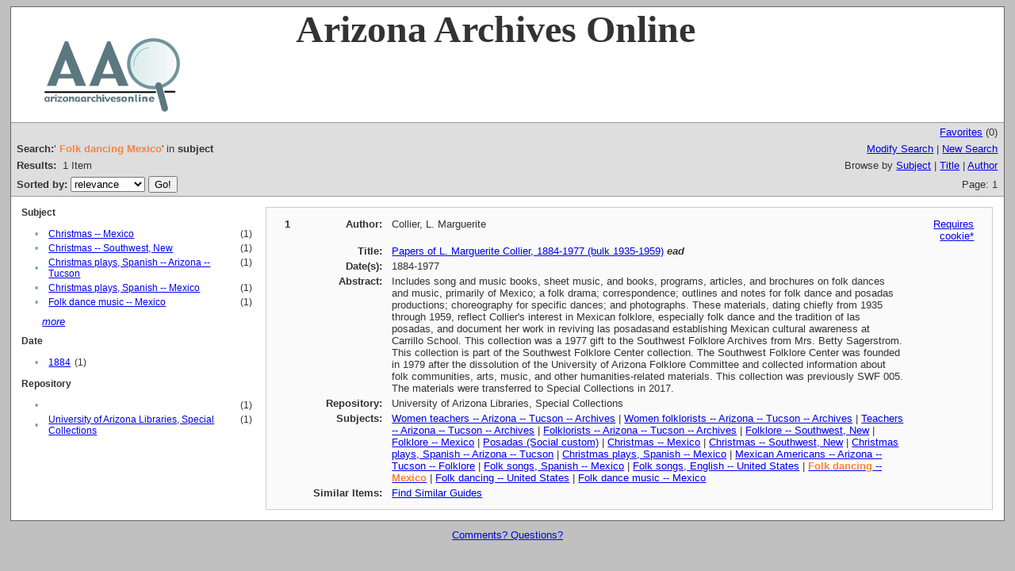

--- FILE ---
content_type: text/html;charset=UTF-8
request_url: http://www.azarchivesonline.org/xtf/search?subject=Folk%20dancing%20--%20Mexico.;subject-join=exact;smode=simple;rmode=none;style=;brand=default
body_size: 3168
content:

<!DOCTYPE html
  PUBLIC "-//W3C//DTD XHTML 1.0 Transitional//EN" "http://www.w3.org/TR/xhtml1/DTD/xhtml1-transitional.dtd">
<html xmlns="http://www.w3.org/1999/xhtml" xml:lang="en" lang="en"><head><meta http-equiv="Content-Type" content="text/html; charset=UTF-8; charset=UTF-8" /><title>XTF: Search Results</title><link rel="stylesheet" href="css/default/results.css" type="text/css" /><script src="script/yui/yahoo-dom-event.js" type="text/javascript"></script><script src="script/yui/connection-min.js" type="text/javascript"></script><script type="text/javascript">

  var _gaq = _gaq || [];
  _gaq.push(['_setAccount', 'UA-3848891-1']);
  _gaq.push(['_setDomainName', 'azarchivesonline.org']);
  _gaq.push(['_trackPageview']);

  (function() {
    var ga = document.createElement('script'); ga.type = 'text/javascript'; ga.async = true;
    ga.src = ('https:' == document.location.protocol ? 'https://ssl' : 'http://www') + '.google-analytics.com/ga.js';
    var s = document.getElementsByTagName('script')[0]; s.parentNode.insertBefore(ga, s);
  })();

</script></head><body><div class="header" style="background-color:white;">
        <!-- <img src="icons/default/xtf_logo.gif" width="302" height="18" alt="eXtensible Text Framework" id="xtf-logo"/>
         <img src="icons/default/your_logo.gif" width="100" height="40" alt="graphic" id="your-logo" />-->
	<img src="brand/aao2.jpg" alt="Arizona Archives Online" id="xtf-logo" />
	<span style="width:80%; position:relative; left:10%; top:5%; font-family:'Palatino Linotype'; font-size: 48px; font-weight: bold;">Arizona Archives Online </span>
         <br class="clear" />
      </div><div class="resultsHeader"><table><tr><td colspan="2" class="right"><a href="http://www.azarchivesonline.org/xtf/search?smode=showBag">Favorites</a>
                           (<span id="bagCount">0</span>)
                        </td></tr><tr><td><div class="query"><div class="label"><b>Search:</b></div><div class="subQuery">
   
   
   
   
   
   
      '<span class="subhit">Folk dancing Mexico</span>' in <b>subject</b>
   
</div></div></td><td class="right"><a href="http://www.azarchivesonline.org/xtf/search?subject=Folk dancing -- Mexico.;subject-join=exact;smode=simple-modify;rmode=none;brand=default">Modify Search</a> | <a href="http://www.azarchivesonline.org/xtf/search">New Search</a></td></tr><tr><td><b>Results:</b> 
                        <span id="itemCount">1</span> Item</td><td class="right">Browse by <a href="http://www.azarchivesonline.org/xtf/search?browse-all=yes">Subject</a> | <a href="http://www.azarchivesonline.org/xtf/search?browse-title=first;sort=title">Title</a> | <a href="http://www.azarchivesonline.org/xtf/search?browse-creator=first;sort=creator">Author</a></td></tr><tr><td><form method="get" action="http://www.azarchivesonline.org/xtf/search"><b>Sorted by: </b><select size="1" name="sort"><option value="" selected="selected">relevance</option><option value="title">title</option><option value="creator">author</option><option value="year">date</option><option value="reverse-year">reverse date</option></select><input type="hidden" name="subject" value="Folk dancing -- Mexico." /><input type="hidden" name="subject-join" value="exact" /><input type="hidden" name="smode" value="simple" /><input type="hidden" name="rmode" value="none" /><input type="hidden" name="brand" value="default" /> <input type="submit" value="Go!" /></form></td><td class="right">Page: 1</td></tr></table></div><div class="results"><table><tr><td class="facet"><div class="facet"><div class="facetName">
		Subject
		</div><div class="facetGroup"><table><tr><td class="col1">•</td><td class="col2"><a href="search?subject=Christmas -- Mexico;subject-join=exact;smode=simple;rmode=none;brand=default">Christmas -- Mexico</a></td><td class="col3">
                  (1)
               </td></tr><tr><td class="col1">•</td><td class="col2"><a href="search?subject=Christmas -- Southwest, New;subject-join=exact;smode=simple;rmode=none;brand=default">Christmas -- Southwest, New</a></td><td class="col3">
                  (1)
               </td></tr><tr><td class="col1">•</td><td class="col2"><a href="search?subject=Christmas plays, Spanish -- Arizona -- Tucson;subject-join=exact;smode=simple;rmode=none;brand=default">Christmas plays, Spanish -- Arizona -- Tucson</a></td><td class="col3">
                  (1)
               </td></tr><tr><td class="col1">•</td><td class="col2"><a href="search?subject=Christmas plays, Spanish -- Mexico;subject-join=exact;smode=simple;rmode=none;brand=default">Christmas plays, Spanish -- Mexico</a></td><td class="col3">
                  (1)
               </td></tr><tr><td class="col1">•</td><td class="col2"><a href="search?subject=Folk dance music -- Mexico;subject-join=exact;smode=simple;rmode=none;brand=default">Folk dance music -- Mexico</a></td><td class="col3">
                  (1)
               </td></tr></table></div><div class="facetMore"><i><a href="http://www.azarchivesonline.org/xtf/search?subject=Folk dancing -- Mexico.;subject-join=exact;smode=simple;rmode=none;brand=default;expand=subject">more</a></i></div></div><div class="facet"><div class="facetName">
		Date
		</div><div class="facetGroup"><table><tr><td class="col1">•</td><td class="col2"><a href="search?subject=Folk dancing -- Mexico.;subject-join=exact;smode=simple;rmode=none;brand=default;f1-date=1884">1884</a></td><td class="col3">
                  (1)
               </td></tr></table></div></div><div class="facet"><div class="facetName">
		Repository
		</div><div class="facetGroup"><table><tr><td class="col1">•</td><td class="col2"><a href="search?subject=Folk dancing -- Mexico.;subject-join=exact;smode=simple;rmode=none;brand=default"></a></td><td class="col3">
                  (1)
               </td></tr><tr><td class="col1">•</td><td class="col2"><a href="search?subject=Folk dancing -- Mexico.;subject-join=exact;smode=simple;rmode=none;brand=default;f1-publisher=University of Arizona Libraries, Special Collections">University of Arizona Libraries, Special Collections</a></td><td class="col3">
                  (1)
               </td></tr></table></div></div></td><td class="docHit"><div id="main_1" class="docHit"><table><tr><td class="col1"><b>1</b></td><td class="col2"><b>Author:  </b></td><td class="col3">Collier, L. Marguerite</td><td class="col4"><span><a href="javascript:alert('To use the bag, you must enable cookies in your web browser.')">Requires cookie*</a></span></td></tr><tr><td class="col1"> </td><td class="col2"><b>Title:  </b></td><td class="col3"><a href="view?docId=ead/uoa/UAMS611.xml;query=;brand=default">Papers of L. Marguerite
                Collier, 1884-1977
                (bulk 1935-1959)</a> <i><b>ead</b></i></td><td class="col4"> </td></tr><tr><td class="col1"> </td><td class="col2"><b>Date(s):  </b></td><td class="col3">1884-1977</td><td class="col4"> </td></tr><tr><td class="col1"> </td><td class="col2"><b>Abstract:  </b></td><td class="col3">Includes song and music books, sheet music, and books,
                programs, articles, and brochures on folk dances and music, primarily of Mexico; a
                folk drama; correspondence; outlines and notes for folk dance and posadas
                productions; choreography for specific dances; and photographs. These materials,
                dating chiefly from 1935 through 1959, reflect Collier's interest in Mexican
                folklore, especially folk dance and the tradition of las posadas, and document her
                work in reviving las posadasand establishing Mexican cultural awareness at Carrillo
                School. This collection was a 1977 gift to the Southwest Folklore Archives from Mrs.
                Betty Sagerstrom. This collection is part of the Southwest Folklore Center
                collection. The Southwest Folklore Center was founded in 1979 after the dissolution
                of the University of Arizona Folklore Committee and collected information about folk
                communities, arts, music, and other humanities-related materials. This collection
                was previously SWF 005. The materials were transferred to Special Collections in
                2017.</td><td class="col4"> </td></tr><tr><td class="col1"> </td><td class="col2"><b>Repository:  </b></td><td class="col3">University of Arizona Libraries, Special Collections</td><td class="col4"> </td></tr><tr><td class="col1"> </td><td class="col2"><b>Subjects:  </b></td><td class="col3"><a href="http://www.azarchivesonline.org/xtf/search?subject=Women teachers -- Arizona -- Tucson --%0A                        Archives;subject-join=exact;smode=simple;rmode=none;style=;brand=default">Women teachers -- Arizona -- Tucson --
                        Archives</a> | <a href="http://www.azarchivesonline.org/xtf/search?subject=Women folklorists -- Arizona -- Tucson --%0A                        Archives;subject-join=exact;smode=simple;rmode=none;style=;brand=default">Women folklorists -- Arizona -- Tucson --
                        Archives</a> | <a href="http://www.azarchivesonline.org/xtf/search?subject=Teachers -- Arizona -- Tucson -- Archives;subject-join=exact;smode=simple;rmode=none;style=;brand=default">Teachers -- Arizona -- Tucson -- Archives</a> | <a href="http://www.azarchivesonline.org/xtf/search?subject=Folklorists -- Arizona -- Tucson -- Archives;subject-join=exact;smode=simple;rmode=none;style=;brand=default">Folklorists -- Arizona -- Tucson -- Archives</a> | <a href="http://www.azarchivesonline.org/xtf/search?subject=Folklore -- Southwest, New;subject-join=exact;smode=simple;rmode=none;style=;brand=default">Folklore -- Southwest, New</a> | <a href="http://www.azarchivesonline.org/xtf/search?subject=Folklore -- Mexico;subject-join=exact;smode=simple;rmode=none;style=;brand=default">Folklore -- Mexico</a> | <a href="http://www.azarchivesonline.org/xtf/search?subject=Posadas (Social custom);subject-join=exact;smode=simple;rmode=none;style=;brand=default">Posadas (Social custom)</a> | <a href="http://www.azarchivesonline.org/xtf/search?subject=Christmas -- Mexico;subject-join=exact;smode=simple;rmode=none;style=;brand=default">Christmas -- Mexico</a> | <a href="http://www.azarchivesonline.org/xtf/search?subject=Christmas -- Southwest, New;subject-join=exact;smode=simple;rmode=none;style=;brand=default">Christmas -- Southwest, New</a> | <a href="http://www.azarchivesonline.org/xtf/search?subject=Christmas plays, Spanish -- Arizona -- Tucson;subject-join=exact;smode=simple;rmode=none;style=;brand=default">Christmas plays, Spanish -- Arizona -- Tucson</a> | <a href="http://www.azarchivesonline.org/xtf/search?subject=Christmas plays, Spanish -- Mexico;subject-join=exact;smode=simple;rmode=none;style=;brand=default">Christmas plays, Spanish -- Mexico</a> | <a href="http://www.azarchivesonline.org/xtf/search?subject=Mexican Americans -- Arizona -- Tucson --%0A                        Folklore;subject-join=exact;smode=simple;rmode=none;style=;brand=default">Mexican Americans -- Arizona -- Tucson --
                        Folklore</a> | <a href="http://www.azarchivesonline.org/xtf/search?subject=Folk songs, Spanish -- Mexico;subject-join=exact;smode=simple;rmode=none;style=;brand=default">Folk songs, Spanish -- Mexico</a> | <a href="http://www.azarchivesonline.org/xtf/search?subject=Folk songs, English -- United States;subject-join=exact;smode=simple;rmode=none;style=;brand=default">Folk songs, English -- United States</a> | <a href="http://www.azarchivesonline.org/xtf/search?subject=Folk dancing -- Mexico;subject-join=exact;smode=simple;rmode=none;style=;brand=default"><span class="hit">Folk</span> <span class="hit">dancing</span> -- <span class="hit">Mexico</span></a> | <a href="http://www.azarchivesonline.org/xtf/search?subject=Folk dancing -- United States;subject-join=exact;smode=simple;rmode=none;style=;brand=default">Folk dancing -- United States</a> | <a href="http://www.azarchivesonline.org/xtf/search?subject=Folk dance music -- Mexico;subject-join=exact;smode=simple;rmode=none;style=;brand=default">Folk dance music -- Mexico</a></td><td class="col4"> </td></tr><tr><td class="col1"> </td><td class="col2"><b>Similar Items:  </b></td><td class="col3" colspan="2"><script type="text/javascript">
                     getMoreLike_1 = function() {
                        var span = YAHOO.util.Dom.get('moreLike_1');
                        span.innerHTML = "Fetching...";
                        YAHOO.util.Connect.asyncRequest('GET', 
                           'search?smode=moreLike;docsPerPage=5;identifier=MS 611',
                           { success: function(o) { span.innerHTML = o.responseText; },
                             failure: function(o) { span.innerHTML = "Failed!" } 
                           }, null);
                     };
                  </script><span id="moreLike_1"><a href="javascript:getMoreLike_1()">Find Similar Guides</a></span></td></tr></table></div></td></tr></table></div><div class="footer">
         <a href="mailto:azarchives@gmail.com">Comments? Questions?</a>
      </div></body></html>